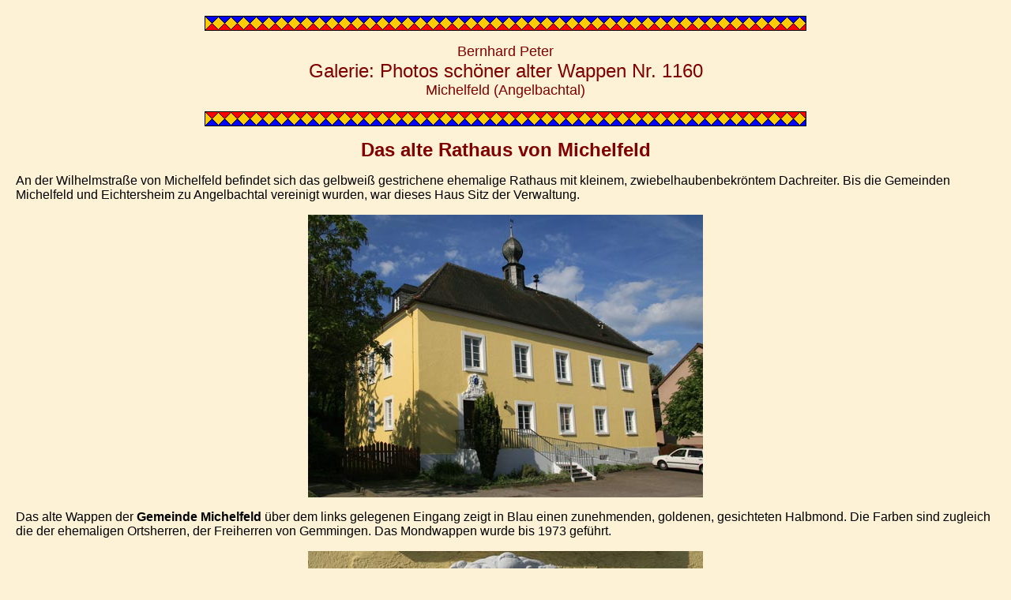

--- FILE ---
content_type: text/html
request_url: http://heraldicus.de/Heraldik/Galerien2/galerie1160.htm
body_size: 5581
content:
<html>

<head>
<meta http-equiv="Content-Type"
content="text/html; charset=iso-8859-1">
<meta name="audience" content="alle, all">
<meta name="author" content="Bernhard Peter">
<meta name="content-language" content="de">
<meta name="copyright" content="Bernhard Peter">
<meta name="description" content="Wappen Dolumente Photos">
<meta name="keywords"
content="Einführung in die Heraldik, Photos, Wappen, Adel, Abbildungen, Wappen">
<meta name="revisit-after" content="20 days">
<meta name="robots" content="index, follow">
<meta name="GENERATOR" content="Microsoft FrontPage Express 2.0">
<title>Heraldik: Photos von Wappen in architektonischem Zusammenhang, Dokumentation und Datenbank</title>
</head>

<body bgcolor="#FEF2D6" text="#000000" link="#3C0000"
vlink="#800000" alink="#C0C0C0" topmargin="20" leftmargin="20">

<p align="center"><font color="#800000" size="4" face="Arial"><img
src="../Heraldik%20Bilder/border1.gif" width="762" height="19"></font></p>

<p align="center"><font color="#800000" size="4" face="Arial">Bernhard
Peter<br>
</font><font color="#800000" size="5" face="Arial">Galerie:
Photos schöner alter Wappen Nr. 1160<br>
</font><font color="#800000" size="4" face="Arial">Michelfeld
(Angelbachtal)</font></p>

<p align="center"><font color="#800000" size="6" face="Arial"><img
src="../Heraldik%20Bilder/border2.gif" width="762" height="19"></font></p>

<p align="center"><font color="#800000" size="5" face="Arial"><strong>Das
alte Rathaus von Michelfeld</strong></font></p>

<p align="left"><font face="Arial">An der Wilhelmstraße von
Michelfeld befindet sich das gelbweiß gestrichene ehemalige
Rathaus mit kleinem, zwiebelhaubenbekröntem Dachreiter. Bis die
Gemeinden Michelfeld und Eichtersheim zu Angelbachtal vereinigt
wurden, war dieses Haus Sitz der Verwaltung.</font></p>

<p align="center"><font face="Arial"><img
src="../Heraldikbil12/michelfeld-3.jpg" width="500" height="358"></font></p>

<p><font face="Arial">Das alte Wappen der <strong>Gemeinde
Michelfeld </strong>über dem links gelegenen Eingang zeigt in
Blau einen zunehmenden, goldenen, gesichteten Halbmond. Die
Farben sind zugleich die der ehemaligen Ortsherren, der
Freiherren von Gemmingen. Das Mondwappen wurde bis 1973 geführt.</font></p>

<p align="center"><font face="Arial"><img
src="../Heraldikbil12/michelfeld-4.jpg" width="500" height="342"></font></p>

<p><font face="Arial">Heute führt die vereinigte <strong>Gemeinde
Angelbachtal </strong>folgendes Wappen, das die Wappensymbole von
Eichtersheim und Michelfeld vereinigt: In Blau zwei goldene
Wellenbalken, belegt mit zwei schräggekreuzten roten
Lilienstäben, die Kreuzung überdeckt mit einem blauen
Herzschild, darin ein zunehmender, goldener, gesichteter
Halbmond. Dabei beziehen sich die Lilienstäbe auf das Wappen der
Freiherren von Venningen. Die Wellenbalken sind eine künstliche
Zutat und symbolisieren den Waldangelbach.</font></p>

<p align="left"><font color="#800000" size="4" face="Arial"><strong>Literatur
und Quellen: <br>
</strong></font><font face="Arial">Siebmachers Wappenbücher<br>
Hartmut Riehl: Burgen und Schlösser im Kraichgau, Verlag
Regionalkultur 1997, ISBN 3-929366-51-7<br>
Zwischen Fürsten und Bauern - Reichsritterschaft im Kraichgau,
hrsg. von Clemens Rehm und Konrad Krimm, Heimatverein Kraichgau,
Sinsheim 1992, 2. Auflage 1993, ISBN 3-921214-04-1<br>
Gemeinde Angelbachtal: </font><a
href="http://www.angelbachtal.de/frameseite.htm" target="_blank"><font
face="Arial">http://www.angelbachtal.de/frameseite.htm</font></a><font
face="Arial"> </font></p>

<p align="center"><font size="3" face="Arial"><b><img
src="../Heraldik%20Bilder/border1.gif" width="762" height="19"></b></font></p>

<p align="center"><font size="3" face="Arial"><b>Eichtersheim
(Angelbachtal, Kraichgau): </b></font><a href="galerie1157.htm"
target="home"><font size="3" face="Arial"><b>3x Hauptstraße</b></font></a><font
size="3" face="Arial"><b> - </b></font><a href="galerie1158.htm"
target="home"><font size="3" face="Arial"><b>Kirche und Rentamt</b></font></a><font
size="3" face="Arial"><b> - </b></font><a href="galerie1159.htm"
target="home"><font size="3" face="Arial"><b>Wasserschloß</b></font></a><font
size="3" face="Arial"><b><br>
Michelfeld (Angelbachtal, Kraichgau): </b></font><a
href="galerie1161.htm" target="home"><font size="3" face="Arial"><b>Schloß</b></font></a></p>

<p align="center"><a href="../homephoto.htm" target="home"><font
size="3" face="Arial"><strong><b>Ortsregister</b></strong></font></a><font
size="3" face="Arial"><strong><b> - </b></strong></font><a
href="../homeregister.htm" target="home"><font size="3"
face="Arial"><strong><b>Namensregister</b></strong></font></a><font
size="3" face="Arial"><strong><b><br>
</b></strong></font><a href="../home.htm" target="home"><font
size="3" face="Arial"><strong><b>Zurück zur Übersicht Heraldik</b></strong></font></a></p>

<p align="center"><font size="3" face="Arial"><b><img
src="../home1.gif" width="26" height="27"></b></font><a
href="../../index.htm" target="_top"><font size="3" face="Arial"><b>Home</b></font></a></p>

<p align="center"><font color="#800000" size="3" face="Arial">©
Copyright / Urheberrecht Text, Graphik und Photos: Bernhard Peter
2009<br>
<a href="../../seite1.htm" target="home"><font face="Arial">Impressum</font></a>







<p align="center"><font color="#800000" size="3" face="Arial"><img
src="../Heraldik%20Bilder/border2.gif" width="762" height="19"></font></p>
</body>
</html>
